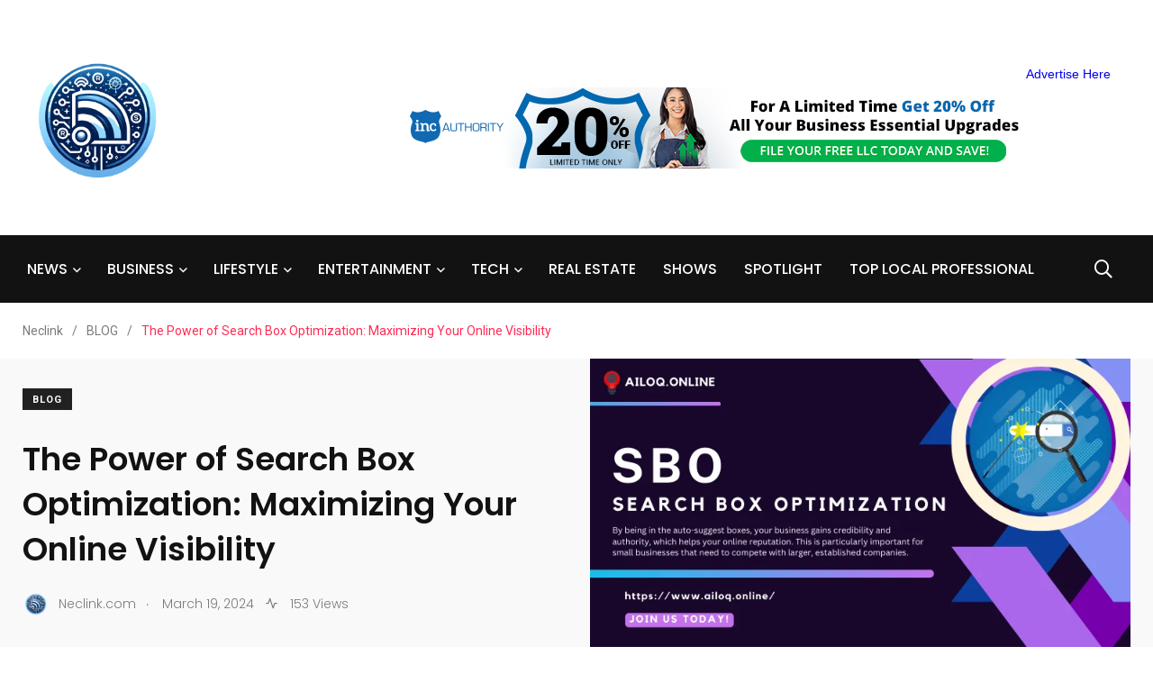

--- FILE ---
content_type: text/html; charset=UTF-8
request_url: https://neclink.com/index.php/2024/03/19/the-power-of-search-box-optimization-maximizing-your-online-visibility/
body_size: 21523
content:
    <!doctype html>
<html dir="ltr" lang="en-US" prefix="og: https://ogp.me/ns#">
    <head>
        <meta charset="UTF-8">
        <meta http-equiv="X-UA-Compatible" content="IE=edge">
        <meta name="viewport" content="width=device-width, initial-scale=1.0">
        <link rel="profile" href="https://gmpg.org/xfn/11">
        <link rel="pingback" href="https://neclink.com/xmlrpc.php">
        <title>The Power of Search Box Optimization: Maximizing Your Online Visibility - Neclink</title>
	<style>img:is([sizes="auto" i], [sizes^="auto," i]) { contain-intrinsic-size: 3000px 1500px }</style>
	
		<!-- All in One SEO 4.8.4.1 - aioseo.com -->
	<meta name="description" content="A Guide to Search Bar Optimization, Autocomplete Optimization, and Autosuggest Optimization In today&#039;s digital age, having an online presence is crucial for any business that wants to stay relevant and competitive. However, simply having a website is not enough. Your website needs to be easily found by your target audience. This is where search engine" />
	<meta name="robots" content="max-image-preview:large" />
	<meta name="author" content="Neclink.com"/>
	<link rel="canonical" href="https://neclink.com/index.php/2024/03/19/the-power-of-search-box-optimization-maximizing-your-online-visibility/" />
	<meta name="generator" content="All in One SEO (AIOSEO) 4.8.4.1" />
		<meta property="og:locale" content="en_US" />
		<meta property="og:site_name" content="Neclink -" />
		<meta property="og:type" content="article" />
		<meta property="og:title" content="The Power of Search Box Optimization: Maximizing Your Online Visibility - Neclink" />
		<meta property="og:description" content="A Guide to Search Bar Optimization, Autocomplete Optimization, and Autosuggest Optimization In today&#039;s digital age, having an online presence is crucial for any business that wants to stay relevant and competitive. However, simply having a website is not enough. Your website needs to be easily found by your target audience. This is where search engine" />
		<meta property="og:url" content="https://neclink.com/index.php/2024/03/19/the-power-of-search-box-optimization-maximizing-your-online-visibility/" />
		<meta property="article:published_time" content="2024-03-19T15:30:18+00:00" />
		<meta property="article:modified_time" content="2024-03-19T15:30:18+00:00" />
		<meta name="twitter:card" content="summary_large_image" />
		<meta name="twitter:title" content="The Power of Search Box Optimization: Maximizing Your Online Visibility - Neclink" />
		<meta name="twitter:description" content="A Guide to Search Bar Optimization, Autocomplete Optimization, and Autosuggest Optimization In today&#039;s digital age, having an online presence is crucial for any business that wants to stay relevant and competitive. However, simply having a website is not enough. Your website needs to be easily found by your target audience. This is where search engine" />
		<script type="application/ld+json" class="aioseo-schema">
			{"@context":"https:\/\/schema.org","@graph":[{"@type":"BlogPosting","@id":"https:\/\/neclink.com\/index.php\/2024\/03\/19\/the-power-of-search-box-optimization-maximizing-your-online-visibility\/#blogposting","name":"The Power of Search Box Optimization: Maximizing Your Online Visibility - Neclink","headline":"The Power of Search Box Optimization: Maximizing Your Online Visibility","author":{"@id":"https:\/\/neclink.com\/index.php\/author\/admin\/#author"},"publisher":{"@id":"https:\/\/neclink.com\/#organization"},"image":{"@type":"ImageObject","url":"https:\/\/neclink.com\/wp-content\/uploads\/2024\/03\/AiLOQ.online1.png","width":750,"height":400},"datePublished":"2024-03-19T15:30:18+00:00","dateModified":"2024-03-19T15:30:18+00:00","inLanguage":"en-US","mainEntityOfPage":{"@id":"https:\/\/neclink.com\/index.php\/2024\/03\/19\/the-power-of-search-box-optimization-maximizing-your-online-visibility\/#webpage"},"isPartOf":{"@id":"https:\/\/neclink.com\/index.php\/2024\/03\/19\/the-power-of-search-box-optimization-maximizing-your-online-visibility\/#webpage"},"articleSection":"BLOG"},{"@type":"BreadcrumbList","@id":"https:\/\/neclink.com\/index.php\/2024\/03\/19\/the-power-of-search-box-optimization-maximizing-your-online-visibility\/#breadcrumblist","itemListElement":[{"@type":"ListItem","@id":"https:\/\/neclink.com#listItem","position":1,"name":"Home","item":"https:\/\/neclink.com","nextItem":{"@type":"ListItem","@id":"https:\/\/neclink.com\/index.php\/category\/blog\/#listItem","name":"BLOG"}},{"@type":"ListItem","@id":"https:\/\/neclink.com\/index.php\/category\/blog\/#listItem","position":2,"name":"BLOG","item":"https:\/\/neclink.com\/index.php\/category\/blog\/","nextItem":{"@type":"ListItem","@id":"https:\/\/neclink.com\/index.php\/2024\/03\/19\/the-power-of-search-box-optimization-maximizing-your-online-visibility\/#listItem","name":"The Power of Search Box Optimization: Maximizing Your Online Visibility"},"previousItem":{"@type":"ListItem","@id":"https:\/\/neclink.com#listItem","name":"Home"}},{"@type":"ListItem","@id":"https:\/\/neclink.com\/index.php\/2024\/03\/19\/the-power-of-search-box-optimization-maximizing-your-online-visibility\/#listItem","position":3,"name":"The Power of Search Box Optimization: Maximizing Your Online Visibility","previousItem":{"@type":"ListItem","@id":"https:\/\/neclink.com\/index.php\/category\/blog\/#listItem","name":"BLOG"}}]},{"@type":"Organization","@id":"https:\/\/neclink.com\/#organization","name":"admin","url":"https:\/\/neclink.com\/"},{"@type":"Person","@id":"https:\/\/neclink.com\/index.php\/author\/admin\/#author","url":"https:\/\/neclink.com\/index.php\/author\/admin\/","name":"Neclink.com","image":{"@type":"ImageObject","@id":"https:\/\/neclink.com\/index.php\/2024\/03\/19\/the-power-of-search-box-optimization-maximizing-your-online-visibility\/#authorImage","url":"https:\/\/secure.gravatar.com\/avatar\/185d33fe489779ce30c3435fa3e9e3b7660c6d77488b708fa832b8bcc9934d54?s=96&d=mm&r=g","width":96,"height":96,"caption":"Neclink.com"}},{"@type":"WebPage","@id":"https:\/\/neclink.com\/index.php\/2024\/03\/19\/the-power-of-search-box-optimization-maximizing-your-online-visibility\/#webpage","url":"https:\/\/neclink.com\/index.php\/2024\/03\/19\/the-power-of-search-box-optimization-maximizing-your-online-visibility\/","name":"The Power of Search Box Optimization: Maximizing Your Online Visibility - Neclink","description":"A Guide to Search Bar Optimization, Autocomplete Optimization, and Autosuggest Optimization In today's digital age, having an online presence is crucial for any business that wants to stay relevant and competitive. However, simply having a website is not enough. Your website needs to be easily found by your target audience. This is where search engine","inLanguage":"en-US","isPartOf":{"@id":"https:\/\/neclink.com\/#website"},"breadcrumb":{"@id":"https:\/\/neclink.com\/index.php\/2024\/03\/19\/the-power-of-search-box-optimization-maximizing-your-online-visibility\/#breadcrumblist"},"author":{"@id":"https:\/\/neclink.com\/index.php\/author\/admin\/#author"},"creator":{"@id":"https:\/\/neclink.com\/index.php\/author\/admin\/#author"},"image":{"@type":"ImageObject","url":"https:\/\/neclink.com\/wp-content\/uploads\/2024\/03\/AiLOQ.online1.png","@id":"https:\/\/neclink.com\/index.php\/2024\/03\/19\/the-power-of-search-box-optimization-maximizing-your-online-visibility\/#mainImage","width":750,"height":400},"primaryImageOfPage":{"@id":"https:\/\/neclink.com\/index.php\/2024\/03\/19\/the-power-of-search-box-optimization-maximizing-your-online-visibility\/#mainImage"},"datePublished":"2024-03-19T15:30:18+00:00","dateModified":"2024-03-19T15:30:18+00:00"},{"@type":"WebSite","@id":"https:\/\/neclink.com\/#website","url":"https:\/\/neclink.com\/","name":"admin","inLanguage":"en-US","publisher":{"@id":"https:\/\/neclink.com\/#organization"}}]}
		</script>
		<!-- All in One SEO -->

<noscript><style>#preloader{display:none;}</style></noscript><noscript><style>#preloader{display:none;}</style></noscript><link rel='dns-prefetch' href='//fonts.googleapis.com' />
<link rel="alternate" type="application/rss+xml" title="Neclink &raquo; Feed" href="https://neclink.com/index.php/feed/" />
<link rel="alternate" type="application/rss+xml" title="Neclink &raquo; Comments Feed" href="https://neclink.com/index.php/comments/feed/" />
<link rel="alternate" type="application/rss+xml" title="Neclink &raquo; The Power of Search Box Optimization: Maximizing Your Online Visibility Comments Feed" href="https://neclink.com/index.php/2024/03/19/the-power-of-search-box-optimization-maximizing-your-online-visibility/feed/" />
		<!-- This site uses the Google Analytics by MonsterInsights plugin v9.11.1 - Using Analytics tracking - https://www.monsterinsights.com/ -->
		<!-- Note: MonsterInsights is not currently configured on this site. The site owner needs to authenticate with Google Analytics in the MonsterInsights settings panel. -->
					<!-- No tracking code set -->
				<!-- / Google Analytics by MonsterInsights -->
		<script type="text/javascript">
/* <![CDATA[ */
window._wpemojiSettings = {"baseUrl":"https:\/\/s.w.org\/images\/core\/emoji\/16.0.1\/72x72\/","ext":".png","svgUrl":"https:\/\/s.w.org\/images\/core\/emoji\/16.0.1\/svg\/","svgExt":".svg","source":{"concatemoji":"https:\/\/neclink.com\/wp-includes\/js\/wp-emoji-release.min.js?ver=6.8.3"}};
/*! This file is auto-generated */
!function(s,n){var o,i,e;function c(e){try{var t={supportTests:e,timestamp:(new Date).valueOf()};sessionStorage.setItem(o,JSON.stringify(t))}catch(e){}}function p(e,t,n){e.clearRect(0,0,e.canvas.width,e.canvas.height),e.fillText(t,0,0);var t=new Uint32Array(e.getImageData(0,0,e.canvas.width,e.canvas.height).data),a=(e.clearRect(0,0,e.canvas.width,e.canvas.height),e.fillText(n,0,0),new Uint32Array(e.getImageData(0,0,e.canvas.width,e.canvas.height).data));return t.every(function(e,t){return e===a[t]})}function u(e,t){e.clearRect(0,0,e.canvas.width,e.canvas.height),e.fillText(t,0,0);for(var n=e.getImageData(16,16,1,1),a=0;a<n.data.length;a++)if(0!==n.data[a])return!1;return!0}function f(e,t,n,a){switch(t){case"flag":return n(e,"\ud83c\udff3\ufe0f\u200d\u26a7\ufe0f","\ud83c\udff3\ufe0f\u200b\u26a7\ufe0f")?!1:!n(e,"\ud83c\udde8\ud83c\uddf6","\ud83c\udde8\u200b\ud83c\uddf6")&&!n(e,"\ud83c\udff4\udb40\udc67\udb40\udc62\udb40\udc65\udb40\udc6e\udb40\udc67\udb40\udc7f","\ud83c\udff4\u200b\udb40\udc67\u200b\udb40\udc62\u200b\udb40\udc65\u200b\udb40\udc6e\u200b\udb40\udc67\u200b\udb40\udc7f");case"emoji":return!a(e,"\ud83e\udedf")}return!1}function g(e,t,n,a){var r="undefined"!=typeof WorkerGlobalScope&&self instanceof WorkerGlobalScope?new OffscreenCanvas(300,150):s.createElement("canvas"),o=r.getContext("2d",{willReadFrequently:!0}),i=(o.textBaseline="top",o.font="600 32px Arial",{});return e.forEach(function(e){i[e]=t(o,e,n,a)}),i}function t(e){var t=s.createElement("script");t.src=e,t.defer=!0,s.head.appendChild(t)}"undefined"!=typeof Promise&&(o="wpEmojiSettingsSupports",i=["flag","emoji"],n.supports={everything:!0,everythingExceptFlag:!0},e=new Promise(function(e){s.addEventListener("DOMContentLoaded",e,{once:!0})}),new Promise(function(t){var n=function(){try{var e=JSON.parse(sessionStorage.getItem(o));if("object"==typeof e&&"number"==typeof e.timestamp&&(new Date).valueOf()<e.timestamp+604800&&"object"==typeof e.supportTests)return e.supportTests}catch(e){}return null}();if(!n){if("undefined"!=typeof Worker&&"undefined"!=typeof OffscreenCanvas&&"undefined"!=typeof URL&&URL.createObjectURL&&"undefined"!=typeof Blob)try{var e="postMessage("+g.toString()+"("+[JSON.stringify(i),f.toString(),p.toString(),u.toString()].join(",")+"));",a=new Blob([e],{type:"text/javascript"}),r=new Worker(URL.createObjectURL(a),{name:"wpTestEmojiSupports"});return void(r.onmessage=function(e){c(n=e.data),r.terminate(),t(n)})}catch(e){}c(n=g(i,f,p,u))}t(n)}).then(function(e){for(var t in e)n.supports[t]=e[t],n.supports.everything=n.supports.everything&&n.supports[t],"flag"!==t&&(n.supports.everythingExceptFlag=n.supports.everythingExceptFlag&&n.supports[t]);n.supports.everythingExceptFlag=n.supports.everythingExceptFlag&&!n.supports.flag,n.DOMReady=!1,n.readyCallback=function(){n.DOMReady=!0}}).then(function(){return e}).then(function(){var e;n.supports.everything||(n.readyCallback(),(e=n.source||{}).concatemoji?t(e.concatemoji):e.wpemoji&&e.twemoji&&(t(e.twemoji),t(e.wpemoji)))}))}((window,document),window._wpemojiSettings);
/* ]]> */
</script>

<link rel='stylesheet' id='sbi_styles-css' href='https://neclink.com/wp-content/plugins/instagram-feed/css/sbi-styles.min.css?ver=6.9.1' type='text/css' media='all' />
<style id='wp-emoji-styles-inline-css' type='text/css'>

	img.wp-smiley, img.emoji {
		display: inline !important;
		border: none !important;
		box-shadow: none !important;
		height: 1em !important;
		width: 1em !important;
		margin: 0 0.07em !important;
		vertical-align: -0.1em !important;
		background: none !important;
		padding: 0 !important;
	}
</style>
<link rel='stylesheet' id='wp-block-library-css' href='https://neclink.com/wp-includes/css/dist/block-library/style.min.css?ver=6.8.3' type='text/css' media='all' />
<style id='wp-block-library-theme-inline-css' type='text/css'>
.wp-block-audio :where(figcaption){color:#555;font-size:13px;text-align:center}.is-dark-theme .wp-block-audio :where(figcaption){color:#ffffffa6}.wp-block-audio{margin:0 0 1em}.wp-block-code{border:1px solid #ccc;border-radius:4px;font-family:Menlo,Consolas,monaco,monospace;padding:.8em 1em}.wp-block-embed :where(figcaption){color:#555;font-size:13px;text-align:center}.is-dark-theme .wp-block-embed :where(figcaption){color:#ffffffa6}.wp-block-embed{margin:0 0 1em}.blocks-gallery-caption{color:#555;font-size:13px;text-align:center}.is-dark-theme .blocks-gallery-caption{color:#ffffffa6}:root :where(.wp-block-image figcaption){color:#555;font-size:13px;text-align:center}.is-dark-theme :root :where(.wp-block-image figcaption){color:#ffffffa6}.wp-block-image{margin:0 0 1em}.wp-block-pullquote{border-bottom:4px solid;border-top:4px solid;color:currentColor;margin-bottom:1.75em}.wp-block-pullquote cite,.wp-block-pullquote footer,.wp-block-pullquote__citation{color:currentColor;font-size:.8125em;font-style:normal;text-transform:uppercase}.wp-block-quote{border-left:.25em solid;margin:0 0 1.75em;padding-left:1em}.wp-block-quote cite,.wp-block-quote footer{color:currentColor;font-size:.8125em;font-style:normal;position:relative}.wp-block-quote:where(.has-text-align-right){border-left:none;border-right:.25em solid;padding-left:0;padding-right:1em}.wp-block-quote:where(.has-text-align-center){border:none;padding-left:0}.wp-block-quote.is-large,.wp-block-quote.is-style-large,.wp-block-quote:where(.is-style-plain){border:none}.wp-block-search .wp-block-search__label{font-weight:700}.wp-block-search__button{border:1px solid #ccc;padding:.375em .625em}:where(.wp-block-group.has-background){padding:1.25em 2.375em}.wp-block-separator.has-css-opacity{opacity:.4}.wp-block-separator{border:none;border-bottom:2px solid;margin-left:auto;margin-right:auto}.wp-block-separator.has-alpha-channel-opacity{opacity:1}.wp-block-separator:not(.is-style-wide):not(.is-style-dots){width:100px}.wp-block-separator.has-background:not(.is-style-dots){border-bottom:none;height:1px}.wp-block-separator.has-background:not(.is-style-wide):not(.is-style-dots){height:2px}.wp-block-table{margin:0 0 1em}.wp-block-table td,.wp-block-table th{word-break:normal}.wp-block-table :where(figcaption){color:#555;font-size:13px;text-align:center}.is-dark-theme .wp-block-table :where(figcaption){color:#ffffffa6}.wp-block-video :where(figcaption){color:#555;font-size:13px;text-align:center}.is-dark-theme .wp-block-video :where(figcaption){color:#ffffffa6}.wp-block-video{margin:0 0 1em}:root :where(.wp-block-template-part.has-background){margin-bottom:0;margin-top:0;padding:1.25em 2.375em}
</style>
<style id='classic-theme-styles-inline-css' type='text/css'>
/*! This file is auto-generated */
.wp-block-button__link{color:#fff;background-color:#32373c;border-radius:9999px;box-shadow:none;text-decoration:none;padding:calc(.667em + 2px) calc(1.333em + 2px);font-size:1.125em}.wp-block-file__button{background:#32373c;color:#fff;text-decoration:none}
</style>
<style id='global-styles-inline-css' type='text/css'>
:root{--wp--preset--aspect-ratio--square: 1;--wp--preset--aspect-ratio--4-3: 4/3;--wp--preset--aspect-ratio--3-4: 3/4;--wp--preset--aspect-ratio--3-2: 3/2;--wp--preset--aspect-ratio--2-3: 2/3;--wp--preset--aspect-ratio--16-9: 16/9;--wp--preset--aspect-ratio--9-16: 9/16;--wp--preset--color--black: #000000;--wp--preset--color--cyan-bluish-gray: #abb8c3;--wp--preset--color--white: #ffffff;--wp--preset--color--pale-pink: #f78da7;--wp--preset--color--vivid-red: #cf2e2e;--wp--preset--color--luminous-vivid-orange: #ff6900;--wp--preset--color--luminous-vivid-amber: #fcb900;--wp--preset--color--light-green-cyan: #7bdcb5;--wp--preset--color--vivid-green-cyan: #00d084;--wp--preset--color--pale-cyan-blue: #8ed1fc;--wp--preset--color--vivid-cyan-blue: #0693e3;--wp--preset--color--vivid-purple: #9b51e0;--wp--preset--color--light-grayish-magenta: #FF9500;--wp--preset--color--strong-magenta: #FF2C54;--wp--preset--color--very-light-gray: #ffffff;--wp--preset--color--very-dark-gray: #6B7074;--wp--preset--gradient--vivid-cyan-blue-to-vivid-purple: linear-gradient(135deg,rgba(6,147,227,1) 0%,rgb(155,81,224) 100%);--wp--preset--gradient--light-green-cyan-to-vivid-green-cyan: linear-gradient(135deg,rgb(122,220,180) 0%,rgb(0,208,130) 100%);--wp--preset--gradient--luminous-vivid-amber-to-luminous-vivid-orange: linear-gradient(135deg,rgba(252,185,0,1) 0%,rgba(255,105,0,1) 100%);--wp--preset--gradient--luminous-vivid-orange-to-vivid-red: linear-gradient(135deg,rgba(255,105,0,1) 0%,rgb(207,46,46) 100%);--wp--preset--gradient--very-light-gray-to-cyan-bluish-gray: linear-gradient(135deg,rgb(238,238,238) 0%,rgb(169,184,195) 100%);--wp--preset--gradient--cool-to-warm-spectrum: linear-gradient(135deg,rgb(74,234,220) 0%,rgb(151,120,209) 20%,rgb(207,42,186) 40%,rgb(238,44,130) 60%,rgb(251,105,98) 80%,rgb(254,248,76) 100%);--wp--preset--gradient--blush-light-purple: linear-gradient(135deg,rgb(255,206,236) 0%,rgb(152,150,240) 100%);--wp--preset--gradient--blush-bordeaux: linear-gradient(135deg,rgb(254,205,165) 0%,rgb(254,45,45) 50%,rgb(107,0,62) 100%);--wp--preset--gradient--luminous-dusk: linear-gradient(135deg,rgb(255,203,112) 0%,rgb(199,81,192) 50%,rgb(65,88,208) 100%);--wp--preset--gradient--pale-ocean: linear-gradient(135deg,rgb(255,245,203) 0%,rgb(182,227,212) 50%,rgb(51,167,181) 100%);--wp--preset--gradient--electric-grass: linear-gradient(135deg,rgb(202,248,128) 0%,rgb(113,206,126) 100%);--wp--preset--gradient--midnight: linear-gradient(135deg,rgb(2,3,129) 0%,rgb(40,116,252) 100%);--wp--preset--font-size--small: 12px;--wp--preset--font-size--medium: 20px;--wp--preset--font-size--large: 36px;--wp--preset--font-size--x-large: 42px;--wp--preset--font-size--normal: 16px;--wp--preset--font-size--huge: 50px;--wp--preset--spacing--20: 0.44rem;--wp--preset--spacing--30: 0.67rem;--wp--preset--spacing--40: 1rem;--wp--preset--spacing--50: 1.5rem;--wp--preset--spacing--60: 2.25rem;--wp--preset--spacing--70: 3.38rem;--wp--preset--spacing--80: 5.06rem;--wp--preset--shadow--natural: 6px 6px 9px rgba(0, 0, 0, 0.2);--wp--preset--shadow--deep: 12px 12px 50px rgba(0, 0, 0, 0.4);--wp--preset--shadow--sharp: 6px 6px 0px rgba(0, 0, 0, 0.2);--wp--preset--shadow--outlined: 6px 6px 0px -3px rgba(255, 255, 255, 1), 6px 6px rgba(0, 0, 0, 1);--wp--preset--shadow--crisp: 6px 6px 0px rgba(0, 0, 0, 1);}:where(.is-layout-flex){gap: 0.5em;}:where(.is-layout-grid){gap: 0.5em;}body .is-layout-flex{display: flex;}.is-layout-flex{flex-wrap: wrap;align-items: center;}.is-layout-flex > :is(*, div){margin: 0;}body .is-layout-grid{display: grid;}.is-layout-grid > :is(*, div){margin: 0;}:where(.wp-block-columns.is-layout-flex){gap: 2em;}:where(.wp-block-columns.is-layout-grid){gap: 2em;}:where(.wp-block-post-template.is-layout-flex){gap: 1.25em;}:where(.wp-block-post-template.is-layout-grid){gap: 1.25em;}.has-black-color{color: var(--wp--preset--color--black) !important;}.has-cyan-bluish-gray-color{color: var(--wp--preset--color--cyan-bluish-gray) !important;}.has-white-color{color: var(--wp--preset--color--white) !important;}.has-pale-pink-color{color: var(--wp--preset--color--pale-pink) !important;}.has-vivid-red-color{color: var(--wp--preset--color--vivid-red) !important;}.has-luminous-vivid-orange-color{color: var(--wp--preset--color--luminous-vivid-orange) !important;}.has-luminous-vivid-amber-color{color: var(--wp--preset--color--luminous-vivid-amber) !important;}.has-light-green-cyan-color{color: var(--wp--preset--color--light-green-cyan) !important;}.has-vivid-green-cyan-color{color: var(--wp--preset--color--vivid-green-cyan) !important;}.has-pale-cyan-blue-color{color: var(--wp--preset--color--pale-cyan-blue) !important;}.has-vivid-cyan-blue-color{color: var(--wp--preset--color--vivid-cyan-blue) !important;}.has-vivid-purple-color{color: var(--wp--preset--color--vivid-purple) !important;}.has-black-background-color{background-color: var(--wp--preset--color--black) !important;}.has-cyan-bluish-gray-background-color{background-color: var(--wp--preset--color--cyan-bluish-gray) !important;}.has-white-background-color{background-color: var(--wp--preset--color--white) !important;}.has-pale-pink-background-color{background-color: var(--wp--preset--color--pale-pink) !important;}.has-vivid-red-background-color{background-color: var(--wp--preset--color--vivid-red) !important;}.has-luminous-vivid-orange-background-color{background-color: var(--wp--preset--color--luminous-vivid-orange) !important;}.has-luminous-vivid-amber-background-color{background-color: var(--wp--preset--color--luminous-vivid-amber) !important;}.has-light-green-cyan-background-color{background-color: var(--wp--preset--color--light-green-cyan) !important;}.has-vivid-green-cyan-background-color{background-color: var(--wp--preset--color--vivid-green-cyan) !important;}.has-pale-cyan-blue-background-color{background-color: var(--wp--preset--color--pale-cyan-blue) !important;}.has-vivid-cyan-blue-background-color{background-color: var(--wp--preset--color--vivid-cyan-blue) !important;}.has-vivid-purple-background-color{background-color: var(--wp--preset--color--vivid-purple) !important;}.has-black-border-color{border-color: var(--wp--preset--color--black) !important;}.has-cyan-bluish-gray-border-color{border-color: var(--wp--preset--color--cyan-bluish-gray) !important;}.has-white-border-color{border-color: var(--wp--preset--color--white) !important;}.has-pale-pink-border-color{border-color: var(--wp--preset--color--pale-pink) !important;}.has-vivid-red-border-color{border-color: var(--wp--preset--color--vivid-red) !important;}.has-luminous-vivid-orange-border-color{border-color: var(--wp--preset--color--luminous-vivid-orange) !important;}.has-luminous-vivid-amber-border-color{border-color: var(--wp--preset--color--luminous-vivid-amber) !important;}.has-light-green-cyan-border-color{border-color: var(--wp--preset--color--light-green-cyan) !important;}.has-vivid-green-cyan-border-color{border-color: var(--wp--preset--color--vivid-green-cyan) !important;}.has-pale-cyan-blue-border-color{border-color: var(--wp--preset--color--pale-cyan-blue) !important;}.has-vivid-cyan-blue-border-color{border-color: var(--wp--preset--color--vivid-cyan-blue) !important;}.has-vivid-purple-border-color{border-color: var(--wp--preset--color--vivid-purple) !important;}.has-vivid-cyan-blue-to-vivid-purple-gradient-background{background: var(--wp--preset--gradient--vivid-cyan-blue-to-vivid-purple) !important;}.has-light-green-cyan-to-vivid-green-cyan-gradient-background{background: var(--wp--preset--gradient--light-green-cyan-to-vivid-green-cyan) !important;}.has-luminous-vivid-amber-to-luminous-vivid-orange-gradient-background{background: var(--wp--preset--gradient--luminous-vivid-amber-to-luminous-vivid-orange) !important;}.has-luminous-vivid-orange-to-vivid-red-gradient-background{background: var(--wp--preset--gradient--luminous-vivid-orange-to-vivid-red) !important;}.has-very-light-gray-to-cyan-bluish-gray-gradient-background{background: var(--wp--preset--gradient--very-light-gray-to-cyan-bluish-gray) !important;}.has-cool-to-warm-spectrum-gradient-background{background: var(--wp--preset--gradient--cool-to-warm-spectrum) !important;}.has-blush-light-purple-gradient-background{background: var(--wp--preset--gradient--blush-light-purple) !important;}.has-blush-bordeaux-gradient-background{background: var(--wp--preset--gradient--blush-bordeaux) !important;}.has-luminous-dusk-gradient-background{background: var(--wp--preset--gradient--luminous-dusk) !important;}.has-pale-ocean-gradient-background{background: var(--wp--preset--gradient--pale-ocean) !important;}.has-electric-grass-gradient-background{background: var(--wp--preset--gradient--electric-grass) !important;}.has-midnight-gradient-background{background: var(--wp--preset--gradient--midnight) !important;}.has-small-font-size{font-size: var(--wp--preset--font-size--small) !important;}.has-medium-font-size{font-size: var(--wp--preset--font-size--medium) !important;}.has-large-font-size{font-size: var(--wp--preset--font-size--large) !important;}.has-x-large-font-size{font-size: var(--wp--preset--font-size--x-large) !important;}
:where(.wp-block-post-template.is-layout-flex){gap: 1.25em;}:where(.wp-block-post-template.is-layout-grid){gap: 1.25em;}
:where(.wp-block-columns.is-layout-flex){gap: 2em;}:where(.wp-block-columns.is-layout-grid){gap: 2em;}
:root :where(.wp-block-pullquote){font-size: 1.5em;line-height: 1.6;}
</style>
<link rel='stylesheet' id='contact-form-7-css' href='https://neclink.com/wp-content/plugins/contact-form-7/includes/css/styles.css?ver=6.1' type='text/css' media='all' />
<link rel='stylesheet' id='woocommerce-layout-css' href='https://neclink.com/wp-content/plugins/woocommerce/assets/css/woocommerce-layout.css?ver=9.9.6' type='text/css' media='all' />
<link rel='stylesheet' id='woocommerce-smallscreen-css' href='https://neclink.com/wp-content/plugins/woocommerce/assets/css/woocommerce-smallscreen.css?ver=9.9.6' type='text/css' media='only screen and (max-width: 767px)' />
<link rel='stylesheet' id='woocommerce-general-css' href='https://neclink.com/wp-content/plugins/woocommerce/assets/css/woocommerce.css?ver=9.9.6' type='text/css' media='all' />
<style id='woocommerce-inline-inline-css' type='text/css'>
.woocommerce form .form-row .required { visibility: visible; }
</style>
<link rel='stylesheet' id='wp_automatic_gallery_style-css' href='https://neclink.com/wp-content/plugins/wp-automatic/css/wp-automatic.css?ver=1.0.0' type='text/css' media='all' />
<link rel='stylesheet' id='brands-styles-css' href='https://neclink.com/wp-content/plugins/woocommerce/assets/css/brands.css?ver=9.9.6' type='text/css' media='all' />
<link rel='stylesheet' id='my_switcher-css' href='https://neclink.com/wp-content/themes/papr/assets/css/my_switcher.css?ver=1.4.7' type='text/css' media='all' />
<link rel='stylesheet' id='font-awesome-css' href='https://neclink.com/wp-content/themes/papr/assets/css/fontawesome-all.min.css?ver=1.4.7' type='text/css' media='all' />
<link rel='stylesheet' id='papr-fonts-css' href='https://fonts.googleapis.com/css?family=Poppins%3A300%2C300i%2C400%2C400i%2C500%2C500i%2C600%2C600i%2C700%2C700i%2C800%2C800i%2C900%7CRoboto%3A300%2C300i%2C400%2C400i%2C500%2C500i%2C700%2C700i%2C900%2C900%26display%3Dswap&#038;subset=latin%2Clatin-ext&#038;ver=6.8.3' type='text/css' media='all' />
<link rel='stylesheet' id='plyr-css' href='https://neclink.com/wp-content/themes/papr/assets/css/plyr.css?ver=1.4.7' type='text/css' media='all' />
<link rel='stylesheet' id='font-iconfont-css' href='https://neclink.com/wp-content/themes/papr/assets/css/iconfont.css?ver=1.4.7' type='text/css' media='all' />
<link rel='stylesheet' id='animate-css' href='https://neclink.com/wp-content/themes/papr/assets/css/animate.css?ver=1.4.7' type='text/css' media='all' />
<link rel='stylesheet' id='bootstrap-css' href='https://neclink.com/wp-content/themes/papr/assets/css/bootstrap.min.css?ver=1.4.7' type='text/css' media='all' />
<link rel='stylesheet' id='axil-style-css' href='https://neclink.com/wp-content/themes/papr/assets/css/style.css?ver=1.4.7' type='text/css' media='all' />
<link rel='stylesheet' id='axil-custom-css' href='https://neclink.com/wp-content/themes/papr/assets/css/mcustom.css?ver=1.4.7' type='text/css' media='all' />
<link rel='stylesheet' id='papr-dark-style-css' href='https://neclink.com/wp-content/themes/papr/assets/css/dark.css?ver=1.4.7' type='text/css' media='all' />
<style id='papr-dynamic-inline-css' type='text/css'>
.papr-container {padding-top:0px;}.papr-container {padding-bottom:0px;}
</style>
<script type="text/javascript" src="https://neclink.com/wp-includes/js/jquery/jquery.min.js?ver=3.7.1" id="jquery-core-js"></script>
<script type="text/javascript" src="https://neclink.com/wp-includes/js/jquery/jquery-migrate.min.js?ver=3.4.1" id="jquery-migrate-js"></script>
<script type="text/javascript" src="https://neclink.com/wp-content/plugins/woocommerce/assets/js/jquery-blockui/jquery.blockUI.min.js?ver=2.7.0-wc.9.9.6" id="jquery-blockui-js" defer="defer" data-wp-strategy="defer"></script>
<script type="text/javascript" id="wc-add-to-cart-js-extra">
/* <![CDATA[ */
var wc_add_to_cart_params = {"ajax_url":"\/wp-admin\/admin-ajax.php","wc_ajax_url":"\/?wc-ajax=%%endpoint%%","i18n_view_cart":"View cart","cart_url":"https:\/\/neclink.com","is_cart":"","cart_redirect_after_add":"no"};
/* ]]> */
</script>
<script type="text/javascript" src="https://neclink.com/wp-content/plugins/woocommerce/assets/js/frontend/add-to-cart.min.js?ver=9.9.6" id="wc-add-to-cart-js" defer="defer" data-wp-strategy="defer"></script>
<script type="text/javascript" src="https://neclink.com/wp-content/plugins/woocommerce/assets/js/js-cookie/js.cookie.min.js?ver=2.1.4-wc.9.9.6" id="js-cookie-js" defer="defer" data-wp-strategy="defer"></script>
<script type="text/javascript" id="woocommerce-js-extra">
/* <![CDATA[ */
var woocommerce_params = {"ajax_url":"\/wp-admin\/admin-ajax.php","wc_ajax_url":"\/?wc-ajax=%%endpoint%%","i18n_password_show":"Show password","i18n_password_hide":"Hide password"};
/* ]]> */
</script>
<script type="text/javascript" src="https://neclink.com/wp-content/plugins/woocommerce/assets/js/frontend/woocommerce.min.js?ver=9.9.6" id="woocommerce-js" defer="defer" data-wp-strategy="defer"></script>
<script type="text/javascript" src="https://neclink.com/wp-content/plugins/wp-automatic/js/main-front.js?ver=6.8.3" id="wp_automatic_gallery-js"></script>
<script type="text/javascript" src="https://neclink.com/wp-content/themes/papr/assets/js/popper.js?ver=1.4.7" id="popper-js"></script>
<link rel="https://api.w.org/" href="https://neclink.com/index.php/wp-json/" /><link rel="alternate" title="JSON" type="application/json" href="https://neclink.com/index.php/wp-json/wp/v2/posts/78518" /><link rel="EditURI" type="application/rsd+xml" title="RSD" href="https://neclink.com/xmlrpc.php?rsd" />
<meta name="generator" content="WordPress 6.8.3" />
<meta name="generator" content="WooCommerce 9.9.6" />
<link rel='shortlink' href='https://neclink.com/?p=78518' />
<link rel="alternate" title="oEmbed (JSON)" type="application/json+oembed" href="https://neclink.com/index.php/wp-json/oembed/1.0/embed?url=https%3A%2F%2Fneclink.com%2Findex.php%2F2024%2F03%2F19%2Fthe-power-of-search-box-optimization-maximizing-your-online-visibility%2F" />
<link rel="alternate" title="oEmbed (XML)" type="text/xml+oembed" href="https://neclink.com/index.php/wp-json/oembed/1.0/embed?url=https%3A%2F%2Fneclink.com%2Findex.php%2F2024%2F03%2F19%2Fthe-power-of-search-box-optimization-maximizing-your-online-visibility%2F&#038;format=xml" />
<meta name="generator" content="Redux 4.5.7" /><!-- MagenetMonetization V: 1.0.29.3--><!-- MagenetMonetization 1 --><!-- MagenetMonetization 1.1 -->        <!--Customizer CSS-->
        <style type="text/css">

            /* Body */
                        /* Link */
                        /* Link Hover */
                        /* Meta */
                        /* Meta Hover */
                        /* Meta Link Hover */
                        /* Meta Hover Dark Section */
            

            /************************************************************************************
             * Header Top Bar
             ************************************************************************************/
            /* Background Color */
                        /* Body Color */
                        /* Link Color */
                        /* Link Hover Color */
                        /************************************************************************************
             * Header
             ************************************************************************************/
            /* Background Color */
                        /* Link Color */
                                    /* Link Hover Color */
                        
            /************************************************************************************
             * General 
             ************************************************************************************/
            /* Primary [#ff2c54] */
                        /* Heading */
                        /* Heading Hover */
                                    /* Heading Hover Color Dark Section */
                        

            /************************************************************************************
             * Footer 
             ************************************************************************************/
            /* Background Color */
                        /* Footer Heading Color */
                        /* Footer Body Color */
                        /* Footer Link Color */
                        /* Footer Link Hover Color */
                        /* Footer Bottom Border top Color */
            
        </style>
        <!--/Customizer CSS-->
        	<noscript><style>.woocommerce-product-gallery{ opacity: 1 !important; }</style></noscript>
	<meta name="generator" content="Elementor 3.29.2; features: e_font_icon_svg, additional_custom_breakpoints, e_local_google_fonts; settings: css_print_method-external, google_font-enabled, font_display-swap">
			<style>
				.e-con.e-parent:nth-of-type(n+4):not(.e-lazyloaded):not(.e-no-lazyload),
				.e-con.e-parent:nth-of-type(n+4):not(.e-lazyloaded):not(.e-no-lazyload) * {
					background-image: none !important;
				}
				@media screen and (max-height: 1024px) {
					.e-con.e-parent:nth-of-type(n+3):not(.e-lazyloaded):not(.e-no-lazyload),
					.e-con.e-parent:nth-of-type(n+3):not(.e-lazyloaded):not(.e-no-lazyload) * {
						background-image: none !important;
					}
				}
				@media screen and (max-height: 640px) {
					.e-con.e-parent:nth-of-type(n+2):not(.e-lazyloaded):not(.e-no-lazyload),
					.e-con.e-parent:nth-of-type(n+2):not(.e-lazyloaded):not(.e-no-lazyload) * {
						background-image: none !important;
					}
				}
			</style>
			<link rel="icon" href="https://neclink.com/wp-content/uploads/2024/03/cropped-neclink-32x32.png" sizes="32x32" />
<link rel="icon" href="https://neclink.com/wp-content/uploads/2024/03/cropped-neclink-192x192.png" sizes="192x192" />
<link rel="apple-touch-icon" href="https://neclink.com/wp-content/uploads/2024/03/cropped-neclink-180x180.png" />
<meta name="msapplication-TileImage" content="https://neclink.com/wp-content/uploads/2024/03/cropped-neclink-270x270.png" />
		<style type="text/css" id="wp-custom-css">
			.axil-top-scroll.animated.bounce.faster {
	display: none;
}
.axil-top-scroll.animated.bounce.faster.back-top {
	display: block;
}


.live-update .axil-title.axil-title__mid:after {
    width: 25px;
    height: 25px;
	border: 4px solid red;
    position: absolute;
    left: 0;
    top: 50%;
    content: "";
    transform: translateY(-50%);
    border-radius: 100%;
  opacity: 1;
	animation: customOne 1.2s infinite;
}
.live-update .axil-title.axil-title__mid:before {
    width: 25px;
    height: 25px;
	background: red;
    position: absolute;
    left: 0;
    top: 50%;
    content: "";
    transform: translateY(-50%);
    border-radius: 100%;
  opacity: 1;
    animation: customOne 1s infinite;
	
}
.live-update .axil-title.axil-title__mid {
    position: relative;
    padding-left: 35px;
}

/*----------------------
    Animation Css  
-----------------------*/
@keyframes customOne {
  0% {
    -webkit-transform: translateY(-50%) scale(0);
            transform: translateY(-50%) scale(0);
		opacity: 1;
  }
  
  100% {
    -webkit-transform: translateY(-50%) scale(1.2);
            transform: translateY(-50%) scale(1.2);
		opacity: 0;
  }
}

.elementor-2387 .elementor-element.elementor-element-82b319f:not(.elementor-motion-effects-element-type-background), .elementor-2387 .elementor-element.elementor-element-82b319f>.elementor-motion-effects-container>.elementor-motion-effects-layer {
    background-color: #2b2b2b;
}

@media (max-width: 991px) {
.active-dark-mode .close-sidenav-wrap {
background: var(--grey-dark-five);
}
}




#respond{
	display:none!important ;
}
.footer-bottom-links {
    justify-content: center;
    align-items: center;
}
.axil-copyright-txt{
	margin: 0 auto;
    text-align: center;
}
.footer-logo-container{
	margin: 0 auto;
    text-align: center;
}
.papr-meta-total-share .post-grid-meta{
	display:none!important ;
	
}
.post-grid-meta{
	display:none!important ;
	
}
.footer-logo img {
    max-height: 10rem;
}
		</style>
		    </head>
<body class="wp-singular post-template-default single single-post postid-78518 single-format-standard wp-embed-responsive wp-theme-papr theme-papr woocommerce-no-js  has-sidebar right-sidebar axil-no-sticky-menu menu-open-click elementor-default elementor-kit-7">
<div class="wrp">
    <!-- Main contents -->
<main class="main-content ">
<!-- Header starts -->
<div id="page" class="papr-main-content">			
				
		<header class="page-header">
		<div class="header-mid">
    <div class="container">
        <div class="row">
            <div class="col-md-4 col-lg-3 align-self-center d-none d-lg-block">
                <div class="brand-logo-container">
                    <a class="site-logo" href="https://neclink.com/">
                                                    <img class="brand-logo dark-logo" src="https://neclink.com/wp-content/uploads/2024/03/neclink.png"
                                 alt="Neclink">
                                                                            <img class="brand-logo light-logo" src="https://neclink.com/wp-content/uploads/2024/03/neclink.png"
                                 alt="Neclink">
                                            </a>
                </div>
                <!-- End of .brand-logo-container -->
            </div>
            <div class="col-md-12 col-lg-9 align-self-center text-right">
                <iframe style="border:0;width:90%;height:150px;" width="100%" scrolling="no" id="bsaIframe834" src="https://fromerdigitalmedia.com/api/?id=834&i=1&secure=9937309aaff6eee6811a7f091f4fe8e879de87f2"> </iframe>            </div>
        </div>
    </div>
</div>
<div class="navbar axil-header axil-header-six bg-grey-dark-one">
    <div class="container">
        <div class="navbar-inner">
            <div class="brand-logo-container d-lg-none">
                <a class="site-logo" href="https://neclink.com/">
                                            <img class="brand-logo dark-logo" src="https://neclink.com/wp-content/uploads/2024/03/neclink.png"
                             alt="Neclink">
                                                                <img class="brand-logo light-logo" src="https://neclink.com/wp-content/uploads/2024/03/neclink.png"
                             alt="Neclink">
                                    </a>
            </div>
            <nav class="main-nav-wrapper"><ul id="main-menu" class="main-navigation list-inline"><li id="menu-item-77397" class="menu-item menu-item-type-taxonomy menu-item-object-category menu-item-has-children menu-item-77397 has-dropdown"><a href="https://neclink.com/index.php/category/news/">NEWS</a>
<ul class="submenu">
	<li id="menu-item-77398" class="menu-item menu-item-type-taxonomy menu-item-object-category menu-item-77398"><a href="https://neclink.com/index.php/category/press-release/">PRESS RELEASE</a></li>
</ul>
</li>
<li id="menu-item-77399" class="menu-item menu-item-type-taxonomy menu-item-object-category menu-item-has-children menu-item-77399 has-dropdown"><a href="https://neclink.com/index.php/category/business/">BUSINESS</a>
<ul class="submenu">
	<li id="menu-item-77400" class="menu-item menu-item-type-taxonomy menu-item-object-category menu-item-77400"><a href="https://neclink.com/index.php/category/crypto/">CRYPTO</a></li>
	<li id="menu-item-77401" class="menu-item menu-item-type-taxonomy menu-item-object-category menu-item-77401"><a href="https://neclink.com/index.php/category/economy/">ECONOMY</a></li>
	<li id="menu-item-77402" class="menu-item menu-item-type-taxonomy menu-item-object-category menu-item-77402"><a href="https://neclink.com/index.php/category/market/">MARKET</a></li>
	<li id="menu-item-77403" class="menu-item menu-item-type-taxonomy menu-item-object-category menu-item-77403"><a href="https://neclink.com/index.php/category/money/">MONEY</a></li>
</ul>
</li>
<li id="menu-item-77409" class="menu-item menu-item-type-taxonomy menu-item-object-category menu-item-has-children menu-item-77409 has-dropdown"><a href="https://neclink.com/index.php/category/lifestyle/">LIFESTYLE</a>
<ul class="submenu">
	<li id="menu-item-77404" class="menu-item menu-item-type-taxonomy menu-item-object-category menu-item-77404"><a href="https://neclink.com/index.php/category/education/">EDUCATION</a></li>
	<li id="menu-item-77405" class="menu-item menu-item-type-taxonomy menu-item-object-category menu-item-77405"><a href="https://neclink.com/index.php/category/food/">FOOD</a></li>
	<li id="menu-item-77406" class="menu-item menu-item-type-taxonomy menu-item-object-category menu-item-77406"><a href="https://neclink.com/index.php/category/gaming/">GAMING</a></li>
	<li id="menu-item-77408" class="menu-item menu-item-type-taxonomy menu-item-object-category menu-item-77408"><a href="https://neclink.com/index.php/category/history/">HISTORY</a></li>
	<li id="menu-item-77410" class="menu-item menu-item-type-taxonomy menu-item-object-category menu-item-77410"><a href="https://neclink.com/index.php/category/market/">MARKET</a></li>
	<li id="menu-item-77413" class="menu-item menu-item-type-taxonomy menu-item-object-category menu-item-77413"><a href="https://neclink.com/index.php/category/religion/">RELIGION</a></li>
	<li id="menu-item-77414" class="menu-item menu-item-type-taxonomy menu-item-object-category menu-item-77414"><a href="https://neclink.com/index.php/category/sports/">SPORTS</a></li>
	<li id="menu-item-77415" class="menu-item menu-item-type-taxonomy menu-item-object-category menu-item-77415"><a href="https://neclink.com/index.php/category/travel/">TRAVEL</a></li>
	<li id="menu-item-77422" class="menu-item menu-item-type-taxonomy menu-item-object-category menu-item-77422"><a href="https://neclink.com/index.php/category/religion/">RELIGION</a></li>
</ul>
</li>
<li id="menu-item-77417" class="menu-item menu-item-type-taxonomy menu-item-object-category menu-item-has-children menu-item-77417 has-dropdown"><a href="https://neclink.com/index.php/category/entertainment/">ENTERTAINMENT</a>
<ul class="submenu">
	<li id="menu-item-77416" class="menu-item menu-item-type-taxonomy menu-item-object-category menu-item-77416"><a href="https://neclink.com/index.php/category/arts-theater/">ARTS &amp; THEATER</a></li>
	<li id="menu-item-77418" class="menu-item menu-item-type-taxonomy menu-item-object-category menu-item-77418"><a href="https://neclink.com/index.php/category/gambling/">GAMBLING</a></li>
</ul>
</li>
<li id="menu-item-77428" class="menu-item menu-item-type-taxonomy menu-item-object-category menu-item-has-children menu-item-77428 has-dropdown"><a href="https://neclink.com/index.php/category/tech/">TECH</a>
<ul class="submenu">
	<li id="menu-item-77425" class="menu-item menu-item-type-taxonomy menu-item-object-category menu-item-77425"><a href="https://neclink.com/index.php/category/apps/">APPS</a></li>
	<li id="menu-item-77426" class="menu-item menu-item-type-taxonomy menu-item-object-category menu-item-77426"><a href="https://neclink.com/index.php/category/gadget/">GADGET</a></li>
	<li id="menu-item-77427" class="menu-item menu-item-type-taxonomy menu-item-object-category menu-item-77427"><a href="https://neclink.com/index.php/category/science/">SCIENCE</a></li>
</ul>
</li>
<li id="menu-item-77429" class="menu-item menu-item-type-taxonomy menu-item-object-category menu-item-77429"><a href="https://neclink.com/index.php/category/real-estate/">REAL ESTATE</a></li>
<li id="menu-item-77430" class="menu-item menu-item-type-taxonomy menu-item-object-category menu-item-77430"><a href="https://neclink.com/index.php/category/shows/">SHOWS</a></li>
<li id="menu-item-77820" class="menu-item menu-item-type-taxonomy menu-item-object-category menu-item-77820"><a href="https://neclink.com/index.php/category/spotlight/">SPOTLIGHT</a></li>
<li id="menu-item-79795" class="menu-item menu-item-type-post_type menu-item-object-page menu-item-79795"><a href="https://neclink.com/index.php/top-local-professionals/">TOP LOCAL PROFESSIONAL</a></li>
</ul></nav>                            <div class="navbar-extra-features ml-auto">
                                            <form id="search" action="https://neclink.com/" class="navbar-search"
                              method="GET">
                            <div class="search-field">
                                <input type="text" class="navbar-search-field" name="s"
                                       placeholder="Search ..."
                                       value="">
                                <button class="navbar-search-btn" type="submit"><i class="fal fa-search"></i></button>
                            </div>
                            <!-- End of .search-field -->
                            <a href="#" class="navbar-search-close"><i class="fal fa-times"></i></a>
                        </form>
                        <!-- End of .navbar-search -->
                        <a href="#" class="nav-search-field-toggler" data-toggle="nav-search-feild"><i
                                    class="far fa-search"></i></a>
                                                                                
                </div>
                        <!-- End of .navbar-extra-features -->
            <div class="main-nav-toggler d-block d-lg-none" id="main-nav-toggler">
                <div class="toggler-inner">
                    <span></span>
                    <span></span>
                    <span></span>
                </div>
            </div>
            <!-- End of .main-nav-toggler -->
        </div>
        <!-- End of .navbar-inner -->
    </div>
    <!-- End of .container -->
</div>

		
		</header>		
	<div class="papr-container-main">
		
	            <div class="breadcrumb-wrapper">
			<div class="container">
				<nav aria-label="breadcrumb"><!-- Breadcrumb NavXT 7.4.1 -->
<span property="itemListElement" typeof="ListItem"><a property="item" typeof="WebPage" title="Go to Neclink." href="https://neclink.com" class="home" ><span property="name">Neclink</span></a><meta property="position" content="1"></span><span class="dvdr"> / </span><span property="itemListElement" typeof="ListItem"><a property="item" typeof="WebPage" title="Go to the BLOG Category archives." href="https://neclink.com/index.php/category/blog/" class="taxonomy category" ><span property="name">BLOG</span></a><meta property="position" content="2"></span><span class="dvdr"> / </span><span property="itemListElement" typeof="ListItem"><span property="name" class="post post-post current-item">The Power of Search Box Optimization: Maximizing Your Online Visibility</span><meta property="url" content="https://neclink.com/index.php/2024/03/19/the-power-of-search-box-optimization-maximizing-your-online-visibility/"><meta property="position" content="3"></span></nav>
			</div>			
		</div>    


    <div class="papr-container">
                                    <!-- Banner starts -->
<section class="banner__single-post bg-grey-light-three banner-single-2 banner__standard">
    <div class="container">
        <div class="row align-items-center">
            <div class="col-lg-6">
                <div class="post-title-wrapper">
                    <div class="btn-group">
                                                                    <a style="background: #212121" class="post-cat cat-btn cat-btn-color"
                   href="https://neclink.com/index.php/category/blog/">BLOG</a>
                                                        </div>
                    <h1 class="m-t-xs-20 m-b-xs-0 axil-post-title hover-line">The Power of Search Box Optimization: Maximizing Your Online Visibility</h1>
                            <div class="post-metas banner-post-metas m-t-xs-20">
            <ul class="axil-post-meta list-inline">
                                    <li>
                        <a href="https://neclink.com/index.php/author/admin/"
                           class="post-author post-author-with-img">
                            <img alt='' src='https://neclink.com/wp-content/uploads/2024/03/neclink-300x300.png' srcset='https://neclink.com/wp-content/uploads/2024/03/neclink-300x300.png 300w, https://neclink.com/wp-content/uploads/2024/03/neclink-150x150.png 150w, https://neclink.com/wp-content/uploads/2024/03/neclink-400x400.png 400w, https://neclink.com/wp-content/uploads/2024/03/neclink-100x100.png 100w, https://neclink.com/wp-content/uploads/2024/03/neclink.png 500w' class='avatar avatar-105 photo rounded-circle' height='105' width='105' decoding='async'/>                            <span>Neclink.com</span>
                        </a>
                    </li>
                                                    <li><i class="dot">.</i> <span class="published updated">March 19, 2024</span></li>
                                                                                    <li><span class="post-meta-view  high"><i class="feather icon-activity"></i> 153 Views</span> </li>
                                            </ul>
        </div>
                        </div>
            </div>
            <div class="col-lg-6">
                              
            <img class="img-fluid" src="https://neclink.com/wp-content/uploads/2024/03/AiLOQ.online1.png" alt="">  
                   </div>
        </div>
        <!-- End of .row -->
    </div>
    <!-- End of .container -->
</section>
<!-- End of .banner -->
<!-- post-details starts -->
<iframe style="border:0;width:100%;height:150px;margin:0 auto; max-width:728px; display:block;" width="100%" scrolling="no" id="bsaIframe836" src="https://fromerdigitalmedia.com/api/?id=836&i=1&secure=7c923fddebbc2edcdfc363a98643f027340f703a"> </iframe>
<div class="post-single-wrapper p-t-xs-60">
    <div class="container">
                <div class="row">
                        <div class="col-xl-8 axil-main">
                <article class="post-details">
                    <p> <br />
</p>
<div>
<p>A Guide to Search Bar Optimization, Autocomplete Optimization, and Autosuggest Optimization</p>
</p></div>
<div>
<p>In today&#8217;s digital age, having an online presence is crucial for any business that wants to stay relevant and competitive. However, simply having a website is not enough. Your website needs to be easily found by your target audience. This is where search engine optimization (SEO) comes in, specifically, search box optimization (SBO). In this article, we will discuss the different aspects of SBO, including search bar optimization, autocomplete optimization, and autosuggest optimization, and how they can help improve your online visibility.</p>
<p> </p>
<p><a href="https://www.ailoq.online/search-box-optimization" data-track-event="click" data-track-action="internal_link_clicked">Search Box Optimization (SBO)</a></p>
<p>Search box optimization, also known as search bar optimization, is the process of optimizing the search box on your website for better user experience and increased search engine visibility. SBO involves implementing best practices for the design, functionality, and performance of your search box.</p>
<p> </p>
<p><a href="https://www.ailoq.online/ultimate-guide-to-sbo-search-box-optimization" data-track-event="click" data-track-action="internal_link_clicked">Search Bar Optimization</a></p>
<p>Search bar optimization is a crucial part of SBO that involves improving the design and functionality of your search bar. A well-designed search bar can improve user experience and encourage visitors to stay longer on your website. To optimize your search bar, you should ensure that it is prominently placed, easy to use, and includes relevant search suggestions.</p>
<p> </p>
<p><a href="https://www.ailoq.online/autocomplete" data-track-event="click" data-track-action="internal_link_clicked">Autocomplete Optimization</a></p>
<p>Autocomplete optimization involves improving the search suggestions that appear when users start typing into your search bar. By optimizing your autocomplete suggestions, you can help users find what they are looking for faster and improve their overall experience on your website. You can optimize you autocomplete suggestions by analyzing user search queries, using relevant keywords, and implementing machine learning algorithms.</p>
<p> </p>
<p><a href="https://www.ailoq.online/autosuggest" data-track-event="click" data-track-action="internal_link_clicked">Autosuggest Optimization</a></p>
<p>Autosuggest optimization is similar to autocomplete optimization, but it focuses on the suggestions that appear when users start typing into the search bar on search engines like Google and Bing. By optimizing your autosuggest suggestions, you can improve your search engine visibility and attract more organic traffic to your website. To optimize your autosuggest suggestions, you should conduct keyword research, analyze user search behavior, and use relevant and specific phrases.</p>
<p> </p>
<p>In conclusion, search box optimization is a critical aspect of SEO that can help your website stand out and attract more traffic. By implementing search bar optimization, autocomplete optimization, and autosuggest optimization, you can improve user experience and increase your online visibility. Incorporating these practices into your SEO strategy can help you stay ahead of the competition and achieve your online marketing goals.<br /> <br /> </p>
</p></div>
<p><br />
<br /><a href="https://www.ailoq.online/b/the-power-of-search-box-optimization-maximizing-your-online-visibility">Source link </a></p>
                </article>
                                                                    <hr class="m-t-xs-60 m-b-xs-60">
                            <div class="about-author m-b-xs-60">
            <div class="media">
                <img alt='' src='https://neclink.com/wp-content/uploads/2024/03/neclink-300x300.png' srcset='https://neclink.com/wp-content/uploads/2024/03/neclink-300x300.png 300w, https://neclink.com/wp-content/uploads/2024/03/neclink-150x150.png 150w, https://neclink.com/wp-content/uploads/2024/03/neclink-400x400.png 400w, https://neclink.com/wp-content/uploads/2024/03/neclink-100x100.png 100w, https://neclink.com/wp-content/uploads/2024/03/neclink.png 500w' class='avatar avatar-105 photo' height='105' width='105' decoding='async'/>                <div class="media-body">
                    <div class="media-body-title">
                        <h3><a href="https://neclink.com/index.php/author/admin/" title="Posts by Neclink.com" rel="author">Neclink.com</a></h3>
                        <p class="designation">administrator</p>
                    </div>
                    <div class="media-body-content">
                        <p></p>
                        <ul class="social-share social-share__with-bg">
                                                                                                                                        </ul>

                    </div>
                </div>
            </div>
        </div>
                        <div id="comments" class="comments-section">
    
    
        <div class="reply-separator"></div>
    	<div id="respond" class="comment-respond">
		<h3 id="reply-title" class="comment-reply-title">Leave a Reply <small><a rel="nofollow" id="cancel-comment-reply-link" href="/index.php/2024/03/19/the-power-of-search-box-optimization-maximizing-your-online-visibility/#respond" style="display:none;">Cancel reply</a></small></h3><form action="https://neclink.com/wp-comments-post.php" method="post" id="commentform" class="comment-form"><p class="comment-notes"><span id="email-notes">Your email address will not be published.</span> <span class="required-field-message">Required fields are marked <span class="required">*</span></span></p><div class="row"><div class="col-md-12"><div class="form-group comment-form-comment"><label for="comment">Comment<span>*</span></label><textarea id="comment" name="comment" required class="textarea axil-form-control" rows="5" cols="40"></textarea></div></div></div><div class="row"><div class="col-sm-4"><div class="form-group comment-form-author"><label for="author">Name<span>*</span></label><input type="text" id="author" name="author" value=""  class="axil-form-control" required></div></div>
<div class="col-sm-4 comment-form-email"><div class="form-group"><label for="email">Email<span>*</span></label><input id="email" name="email" type="email" value="" class="axil-form-control" required></div></div>
<div class="col-sm-4 comment-form-website"><div class="form-group"><label for="website">Website</label><input id="website" name="website" type="text" value="" class="axil-form-control"></div></div></div>
<p class="comment-form-cookies-consent"><input id="wp-comment-cookies-consent" name="wp-comment-cookies-consent" type="checkbox" value="yes" /> <label for="wp-comment-cookies-consent">Save my name, email, and website in this browser for the next time I comment.</label></p>
<div class="row"><div class="col-md-12"><div class="form-group form-submit"><input name="submit" type="submit" id="submit" class="btn btn-primary" value="Post Comment" /> <input type='hidden' name='comment_post_ID' value='78518' id='comment_post_ID' />
<input type='hidden' name='comment_parent' id='comment_parent' value='0' />
</div></div></div></form>	</div><!-- #respond -->
	</div>                <a href="https://neclink.com/index.php/2024/03/19/guide-to-us-b2-visitor-visa/" rel="next"></a><a href="https://neclink.com/index.php/2024/03/18/the-national-council-of-juvenile-and-family-court-judges-honors-joel-and-courtney-bitonio-for-exemplary-service-on-behalf-of-children-and-families-in-the-court-system/" rel="prev"></a>        <div class="row  post-navigation-wrapper m-b-xs-60">
                            <div class="col-lg-6 col-md-6 col-sm-12 col-12">
                    <div class="post-navigation" style="background-image: url(https://neclink.com/wp-content/uploads/2024/03/0377dc458659e9351d5f65fee7c8.jpg)">
                        <div class="post-nav-content">
                            <a href="https://neclink.com/index.php/2024/03/18/the-national-council-of-juvenile-and-family-court-judges-honors-joel-and-courtney-bitonio-for-exemplary-service-on-behalf-of-children-and-families-in-the-court-system/" class="prev-post">
                                <i class="feather icon-chevron-left"></i>Previous Post                            </a>
                            <h3>
                                <a href="https://neclink.com/index.php/2024/03/18/the-national-council-of-juvenile-and-family-court-judges-honors-joel-and-courtney-bitonio-for-exemplary-service-on-behalf-of-children-and-families-in-the-court-system/">The National Council of Juvenile and Family Court Judges Honors Joel and Courtney Bitonio for Exemplary Service on Behalf of Children and Families in the Court System</a>
                            </h3>
                        </div>
                    </div>
                </div>
                                        <div class="col-lg-6 col-md-6 col-sm-12 col-12">
                    <div class="post-navigation text-right" style="background-image: url(https://neclink.com/wp-content/uploads/2024/03/US-B2-Visitor-visa.png)">
                        <div class="post-nav-content">
                            <a href="https://neclink.com/index.php/2024/03/19/guide-to-us-b2-visitor-visa/" class="next-post">
                                Next Post<i class="feather icon-chevron-right"></i>
                            </a>
                            <h3>
                                <a href="https://neclink.com/index.php/2024/03/19/guide-to-us-b2-visitor-visa/">Guide to US B2 Visitor Visa</a>
                            </h3>
                        </div>
                    </div>
                </div>
                    </div>

    
            </div>
            <!-- MagenetMonetization 4 --><div class="col-xl-4 axil-sidebar">
	<aside class="axil-main-sidebar">
				<!-- MagenetMonetization 5 --><div id="block-7" class="widget widget_block widgets-sidebar"><iframe style="border:0;width:80%;height:350px;" width="100%" scrolling="no" id="bsaIframe838" src="https://fromerdigitalmedia.com/api/?id=838&i=1&secure=1c9b881f866ec61b3d41968bb4388c48fe7f49a9"> </iframe></div><!-- MagenetMonetization 5 --><div id="block-8" class="widget widget_block widget_recent_entries widgets-sidebar"><ul class="wp-block-latest-posts__list wp-block-latest-posts"><li><a class="wp-block-latest-posts__post-title" href="https://neclink.com/index.php/2026/01/21/tyler-bilodeaus-late-3-gives-ucla-upset-of-no-4-purdue/">Tyler Bilodeau&#8217;s late 3 gives UCLA upset of No. 4 Purdue</a></li>
<li><a class="wp-block-latest-posts__post-title" href="https://neclink.com/index.php/2026/01/21/nowhere-left-to-go-as-california-college-of-the-arts-closes-so-does-a-pathway-for-bay-area-artists/">‘Nowhere Left to Go’: As California College of the Arts Closes, So Does a Pathway for Bay Area Artists</a></li>
<li><a class="wp-block-latest-posts__post-title" href="https://neclink.com/index.php/2026/01/21/unusual-time-slips-reported-by-multiple-people-in-a-bustling-city/">Unusual Time Slips Reported By Multiple People In A Bustling City</a></li>
<li><a class="wp-block-latest-posts__post-title" href="https://neclink.com/index.php/2026/01/21/a-conversation-with-paul-pinto/">A Conversation with Paul Pinto</a></li>
<li><a class="wp-block-latest-posts__post-title" href="https://neclink.com/index.php/2026/01/21/tarte-40-off-shape-tape-concealer-today-only/">Tarte 40% Off Shape Tape Concealer Today Only</a></li>
</ul></div><!-- MagenetMonetization 5 --><div id="block-9" class="widget widget_block widgets-sidebar"><iframe style="border:0;width:75%;height:350px;" width="100%" scrolling="no" id="bsaIframe842" src="https://fromerdigitalmedia.com/api/?id=842&i=1&secure=8c0b5dd0d8134ee6c46126683e529dd4ad4cc37b"> </iframe></div><!-- MagenetMonetization 5 --><div id="block-13" class="widget widget_block widget_categories widgets-sidebar"><ul class="wp-block-categories-list wp-block-categories">	<li class="cat-item cat-item-147"><a href="https://neclink.com/index.php/category/apps/">APPS</a>
</li>
	<li class="cat-item cat-item-148"><a href="https://neclink.com/index.php/category/arts-theater/">ARTS &amp; THEATER</a>
</li>
	<li class="cat-item cat-item-1"><a href="https://neclink.com/index.php/category/blog/">BLOG</a>
</li>
	<li class="cat-item cat-item-149"><a href="https://neclink.com/index.php/category/business/">BUSINESS</a>
</li>
	<li class="cat-item cat-item-150"><a href="https://neclink.com/index.php/category/celebrity/">CELEBRITY</a>
</li>
	<li class="cat-item cat-item-151"><a href="https://neclink.com/index.php/category/crypto/">CRYPTO</a>
</li>
	<li class="cat-item cat-item-152"><a href="https://neclink.com/index.php/category/culture/">CULTURE</a>
</li>
	<li class="cat-item cat-item-153"><a href="https://neclink.com/index.php/category/economy/">ECONOMY</a>
</li>
	<li class="cat-item cat-item-154"><a href="https://neclink.com/index.php/category/education/">EDUCATION</a>
</li>
	<li class="cat-item cat-item-155"><a href="https://neclink.com/index.php/category/entertainment/">ENTERTAINMENT</a>
</li>
	<li class="cat-item cat-item-156"><a href="https://neclink.com/index.php/category/food/">FOOD</a>
</li>
	<li class="cat-item cat-item-157"><a href="https://neclink.com/index.php/category/gadget/">GADGET</a>
</li>
	<li class="cat-item cat-item-158"><a href="https://neclink.com/index.php/category/gambling/">GAMBLING</a>
</li>
	<li class="cat-item cat-item-159"><a href="https://neclink.com/index.php/category/gaming/">GAMING</a>
</li>
	<li class="cat-item cat-item-161"><a href="https://neclink.com/index.php/category/history/">HISTORY</a>
</li>
	<li class="cat-item cat-item-162"><a href="https://neclink.com/index.php/category/lifestyle/">LIFESTYLE</a>
</li>
	<li class="cat-item cat-item-163"><a href="https://neclink.com/index.php/category/market/">MARKET</a>
</li>
	<li class="cat-item cat-item-164"><a href="https://neclink.com/index.php/category/mobile/">MOBILE</a>
</li>
	<li class="cat-item cat-item-165"><a href="https://neclink.com/index.php/category/money/">MONEY</a>
</li>
	<li class="cat-item cat-item-169"><a href="https://neclink.com/index.php/category/news/">NEWS</a>
</li>
	<li class="cat-item cat-item-170"><a href="https://neclink.com/index.php/category/press-release/">PRESS RELEASE</a>
</li>
	<li class="cat-item cat-item-171"><a href="https://neclink.com/index.php/category/real-estate/">REAL ESTATE</a>
</li>
	<li class="cat-item cat-item-172"><a href="https://neclink.com/index.php/category/religion/">RELIGION</a>
</li>
	<li class="cat-item cat-item-173"><a href="https://neclink.com/index.php/category/science/">SCIENCE</a>
</li>
	<li class="cat-item cat-item-175"><a href="https://neclink.com/index.php/category/shows/">SHOWS</a>
</li>
	<li class="cat-item cat-item-177"><a href="https://neclink.com/index.php/category/sports/">SPORTS</a>
</li>
	<li class="cat-item cat-item-183"><a href="https://neclink.com/index.php/category/spotlight/">SPOTLIGHT</a>
</li>
	<li class="cat-item cat-item-178"><a href="https://neclink.com/index.php/category/tech/">TECH</a>
</li>
	<li class="cat-item cat-item-179"><a href="https://neclink.com/index.php/category/travel/">TRAVEL</a>
</li>
</ul></div><!-- MagenetMonetization 5 --><div id="block-11" class="widget widget_block widgets-sidebar"><iframe style="border:0;width:80%;height:350px;" width="100%" scrolling="no" id="bsaIframe840" src="https://fromerdigitalmedia.com/api/?id=840&i=1&secure=2ee40ee80ff57ea1135a382186fdd576192bf589"> </iframe></div><!-- MagenetMonetization 5 --><div id="block-12" class="widget widget_block widget_text widgets-sidebar">
<p></p>
</div><!-- MagenetMonetization 5 --><div id="block-14" class="widget widget_block widgets-sidebar"><iframe style="border:0;width:80%;height:350px;" width="100%" scrolling="no" id="bsaIframe843" src="https://fromerdigitalmedia.com/api/?id=843&i=1&secure=3322973b470c5576827bbe397e9f19aa3554d503"> </iframe></div>			</aside>
</div>
        </div>
        <!-- End of .row -->
    </div>
    <!-- End of .container -->
	
	
	<iframe style="border:0;width:100%;height:150px;margin:0 auto; max-width:728px; display:block;" width="100%" scrolling="no" id="bsaIframe835" src="https://fromerdigitalmedia.com/api/?id=835&i=1&secure=fec268c6b1e72f2ec0dd0e9235f8f18434962457"> </iframe>
</div>


		<div class="related-post p-b-xs-30">
			<div class="container">
							<div class="section-title m-b-xs-30">
					<h2 class="axil-title">Related Posts</h2>
				</div>
								<div class="grid-wrapper">
						<div class="row">
												<div class="col-lg-3 col-md-4">
							<div class="content-block m-b-xs-30">
                                <a href="https://neclink.com/index.php/2026/01/21/tyler-bilodeaus-late-3-gives-ucla-upset-of-no-4-purdue/" title="Tyler Bilodeau&#8217;s late 3 gives UCLA upset of No. 4 Purdue">
                                                  
            <img class="img-fluid" src="https://neclink.com/wp-content/uploads/2026/01/28049696-400x400.jpg" alt="">  
                                       </a>
								<div class="media-caption grad-overlay">
									<div class="caption-content">
										<h3 class="axil-post-title hover-line"><a href="https://neclink.com/index.php/2026/01/21/tyler-bilodeaus-late-3-gives-ucla-upset-of-no-4-purdue/">Tyler Bilodeau&#8217;s late 3 gives UCLA upset of No. 4 Purdue</a></h3>
                                                                                    <div class="caption-meta">
                                                By &nbsp;<a href="https://neclink.com/index.php/author/admin/" title="Posts by Neclink.com" rel="author">Neclink.com</a>                                            </div>
                                        									</div>
									<!-- End of .content-inner -->
								</div>
							</div>
							</div>
												<div class="col-lg-3 col-md-4">
							<div class="content-block m-b-xs-30">
                                <a href="https://neclink.com/index.php/2026/01/21/nowhere-left-to-go-as-california-college-of-the-arts-closes-so-does-a-pathway-for-bay-area-artists/" title="‘Nowhere Left to Go’: As California College of the Arts Closes, So Does a Pathway&hellip;">
                                                  
            <img class="img-fluid" src="https://neclink.com/wp-content/uploads/2026/01/CCA_COVER-1020x574-1-400x400.jpg" alt="">  
                                       </a>
								<div class="media-caption grad-overlay">
									<div class="caption-content">
										<h3 class="axil-post-title hover-line"><a href="https://neclink.com/index.php/2026/01/21/nowhere-left-to-go-as-california-college-of-the-arts-closes-so-does-a-pathway-for-bay-area-artists/">‘Nowhere Left to Go’: As California College of the Arts Closes, So Does a Pathway&hellip;</a></h3>
                                                                                    <div class="caption-meta">
                                                By &nbsp;<a href="https://neclink.com/index.php/author/admin/" title="Posts by Neclink.com" rel="author">Neclink.com</a>                                            </div>
                                        									</div>
									<!-- End of .content-inner -->
								</div>
							</div>
							</div>
												<div class="col-lg-3 col-md-4">
							<div class="content-block m-b-xs-30">
                                <a href="https://neclink.com/index.php/2026/01/21/unusual-time-slips-reported-by-multiple-people-in-a-bustling-city/" title="Unusual Time Slips Reported By Multiple People In A Bustling City">
                                                  
            <img class="img-fluid" src="https://neclink.com/wp-content/uploads/2026/01/pr-unusualtimeslipsbustlingcity-400x400.jpg" alt="">  
                                       </a>
								<div class="media-caption grad-overlay">
									<div class="caption-content">
										<h3 class="axil-post-title hover-line"><a href="https://neclink.com/index.php/2026/01/21/unusual-time-slips-reported-by-multiple-people-in-a-bustling-city/">Unusual Time Slips Reported By Multiple People In A Bustling City</a></h3>
                                                                                    <div class="caption-meta">
                                                By &nbsp;<a href="https://neclink.com/index.php/author/admin/" title="Posts by Neclink.com" rel="author">Neclink.com</a>                                            </div>
                                        									</div>
									<!-- End of .content-inner -->
								</div>
							</div>
							</div>
												<div class="col-lg-3 col-md-4">
							<div class="content-block m-b-xs-30">
                                <a href="https://neclink.com/index.php/2026/01/21/a-conversation-with-paul-pinto/" title="A Conversation with Paul Pinto">
                                                  
            <img class="img-fluid" src="https://neclink.com/wp-content/uploads/2026/01/5-400x400.png" alt="">  
                                       </a>
								<div class="media-caption grad-overlay">
									<div class="caption-content">
										<h3 class="axil-post-title hover-line"><a href="https://neclink.com/index.php/2026/01/21/a-conversation-with-paul-pinto/">A Conversation with Paul Pinto</a></h3>
                                                                                    <div class="caption-meta">
                                                By &nbsp;<a href="https://neclink.com/index.php/author/admin/" title="Posts by Neclink.com" rel="author">Neclink.com</a>                                            </div>
                                        									</div>
									<!-- End of .content-inner -->
								</div>
							</div>
							</div>
											</div>
				</div>
			</div>
		</div>
		
                        </div>
<!-- wmm d --><iframe style="border:0;width:100%;height:150px;margin:0 auto; display:block; max-width:728px;" width="100%" scrolling="no" id="bsaIframe930" src="https://fromerdigitalmedia.com/api/?id=930&i=1&secure=3ba0438b96dd3f40827b28eabdca082855376ab8"> </iframe>
</div><!-- #papr-container-main -->
    
<footer class="page-footer bg-grey-dark-key">
	<div class="container">
		
					<div class="footer-mid pt-0">
				<div class="row align-items-center">
					<div class="col-md">
						<div class="footer-logo-container">
							<a class="footer-logo" href="https://neclink.com/"><img src="https://neclink.com/wp-content/uploads/2024/03/neclink.png" alt="Neclink"></a>									
						</div>
						<!-- End of .brand-logo-container -->
					</div>
					<!-- End of .col-md-6 -->
										<!-- End of .col-md-6 -->
				</div>
				<!-- End of .row -->
			</div>
				<!-- End of .footer-mid -->
		<div class="footer-bottom">
			                   
                                   
             			<!-- End of .footer-bottom-links -->
				
				<p class="axil-copyright-txt">Copyright &copy; 2025<a target="_blank" href="http://neclink.com/">Neclink</a></p>
				
		</div>
		<!-- End of .footer-bottom -->
	</div>
	<!-- End of .container -->
</footer>



</div></main>
</div>
<script type="text/javascript">
<!--
var _acic={dataProvider:10};(function(){var e=document.createElement("script");e.type="text/javascript";e.async=true;e.src="https://www.acint.net/aci.js";var t=document.getElementsByTagName("script")[0];t.parentNode.insertBefore(e,t)})()
//-->
</script><a href="#" class="axil-top-scroll animated bounce faster"><i class="fas fa-angle-up"></i></a><script type="speculationrules">
{"prefetch":[{"source":"document","where":{"and":[{"href_matches":"\/*"},{"not":{"href_matches":["\/wp-*.php","\/wp-admin\/*","\/wp-content\/uploads\/*","\/wp-content\/*","\/wp-content\/plugins\/*","\/wp-content\/themes\/papr\/*","\/*\\?(.+)"]}},{"not":{"selector_matches":"a[rel~=\"nofollow\"]"}},{"not":{"selector_matches":".no-prefetch, .no-prefetch a"}}]},"eagerness":"conservative"}]}
</script>
<!-- Instagram Feed JS -->
<script type="text/javascript">
var sbiajaxurl = "https://neclink.com/wp-admin/admin-ajax.php";
</script>
			<script>
				const lazyloadRunObserver = () => {
					const lazyloadBackgrounds = document.querySelectorAll( `.e-con.e-parent:not(.e-lazyloaded)` );
					const lazyloadBackgroundObserver = new IntersectionObserver( ( entries ) => {
						entries.forEach( ( entry ) => {
							if ( entry.isIntersecting ) {
								let lazyloadBackground = entry.target;
								if( lazyloadBackground ) {
									lazyloadBackground.classList.add( 'e-lazyloaded' );
								}
								lazyloadBackgroundObserver.unobserve( entry.target );
							}
						});
					}, { rootMargin: '200px 0px 200px 0px' } );
					lazyloadBackgrounds.forEach( ( lazyloadBackground ) => {
						lazyloadBackgroundObserver.observe( lazyloadBackground );
					} );
				};
				const events = [
					'DOMContentLoaded',
					'elementor/lazyload/observe',
				];
				events.forEach( ( event ) => {
					document.addEventListener( event, lazyloadRunObserver );
				} );
			</script>
				<script type='text/javascript'>
		(function () {
			var c = document.body.className;
			c = c.replace(/woocommerce-no-js/, 'woocommerce-js');
			document.body.className = c;
		})();
	</script>
	<link rel='stylesheet' id='wc-blocks-style-css' href='https://neclink.com/wp-content/plugins/woocommerce/assets/client/blocks/wc-blocks.css?ver=wc-9.9.6' type='text/css' media='all' />
<script type="text/javascript" src="https://neclink.com/wp-includes/js/dist/hooks.min.js?ver=4d63a3d491d11ffd8ac6" id="wp-hooks-js"></script>
<script type="text/javascript" src="https://neclink.com/wp-includes/js/dist/i18n.min.js?ver=5e580eb46a90c2b997e6" id="wp-i18n-js"></script>
<script type="text/javascript" id="wp-i18n-js-after">
/* <![CDATA[ */
wp.i18n.setLocaleData( { 'text direction\u0004ltr': [ 'ltr' ] } );
/* ]]> */
</script>
<script type="text/javascript" src="https://neclink.com/wp-content/plugins/contact-form-7/includes/swv/js/index.js?ver=6.1" id="swv-js"></script>
<script type="text/javascript" id="contact-form-7-js-before">
/* <![CDATA[ */
var wpcf7 = {
    "api": {
        "root": "https:\/\/neclink.com\/index.php\/wp-json\/",
        "namespace": "contact-form-7\/v1"
    },
    "cached": 1
};
/* ]]> */
</script>
<script type="text/javascript" src="https://neclink.com/wp-content/plugins/contact-form-7/includes/js/index.js?ver=6.1" id="contact-form-7-js"></script>
<script type="text/javascript" src="https://neclink.com/wp-content/plugins/woocommerce/assets/js/sourcebuster/sourcebuster.min.js?ver=9.9.6" id="sourcebuster-js-js"></script>
<script type="text/javascript" id="wc-order-attribution-js-extra">
/* <![CDATA[ */
var wc_order_attribution = {"params":{"lifetime":1.0e-5,"session":30,"base64":false,"ajaxurl":"https:\/\/neclink.com\/wp-admin\/admin-ajax.php","prefix":"wc_order_attribution_","allowTracking":true},"fields":{"source_type":"current.typ","referrer":"current_add.rf","utm_campaign":"current.cmp","utm_source":"current.src","utm_medium":"current.mdm","utm_content":"current.cnt","utm_id":"current.id","utm_term":"current.trm","utm_source_platform":"current.plt","utm_creative_format":"current.fmt","utm_marketing_tactic":"current.tct","session_entry":"current_add.ep","session_start_time":"current_add.fd","session_pages":"session.pgs","session_count":"udata.vst","user_agent":"udata.uag"}};
/* ]]> */
</script>
<script type="text/javascript" src="https://neclink.com/wp-content/plugins/woocommerce/assets/js/frontend/order-attribution.min.js?ver=9.9.6" id="wc-order-attribution-js"></script>
<script type="text/javascript" src="https://neclink.com/wp-includes/js/comment-reply.min.js?ver=6.8.3" id="comment-reply-js" async="async" data-wp-strategy="async"></script>
<script type="text/javascript" src="https://neclink.com/wp-content/themes/papr/assets/js/bootstrap.min.js?ver=1.4.7" id="bootstrap-js"></script>
<script type="text/javascript" src="https://neclink.com/wp-content/themes/papr/assets/js/theia-sticky-sidebar.min.js?ver=1.4.7" id="theia-sticky-sidebar-js"></script>
<script type="text/javascript" src="https://neclink.com/wp-content/themes/papr/assets/js/jquery.nav.min.js?ver=1.4.7" id="jquery-nav-js"></script>
<script type="text/javascript" src="https://neclink.com/wp-content/themes/papr/assets/js/jquery.sticky-kit.min.js?ver=1.4.7" id="jquery-sticky-kit-js"></script>
<script type="text/javascript" src="https://neclink.com/wp-content/themes/papr/assets/js/plyr.polyfilled.js?ver=1.4.7" id="plyr-polyfilled-js"></script>
<script type="text/javascript" src="https://neclink.com/wp-content/themes/papr/assets/js/css-vars-ponyfill@2.js?ver=1.4.7" id="css-vars-ponyfill-js"></script>
<script type="text/javascript" src="https://neclink.com/wp-content/themes/papr/assets/js/easing-1.3.js?ver=1.4.7" id="easing-js"></script>
<script type="text/javascript" src="https://neclink.com/wp-content/themes/papr/assets/js/jquery.nicescroll.min.js?ver=1.4.7" id="jquery-nicescroll-js"></script>
<script type="text/javascript" src="https://neclink.com/wp-includes/js/imagesloaded.min.js?ver=5.0.0" id="imagesloaded-js"></script>
<script type="text/javascript" src="https://neclink.com/wp-content/themes/papr/assets/js/isotope.pkgd.min.js?ver=1.4.7" id="isotope-pkgd-js"></script>
<script type="text/javascript" src="https://neclink.com/wp-content/themes/papr/assets/js/plugins.js?ver=1.4.7" id="axil-plugins-js"></script>
<script type="text/javascript" src="https://neclink.com/wp-content/themes/papr/assets/js/js.cookie.js?ver=1.4.7" id="axil-cookie-js"></script>
<script type="text/javascript" id="axil-main-js-extra">
/* <![CDATA[ */
var AxilObj = {"rtl":"no","ajaxurl":"https:\/\/neclink.com\/wp-admin\/admin-ajax.php"};
/* ]]> */
</script>
<script type="text/javascript" src="https://neclink.com/wp-content/themes/papr/assets/js/main.js?ver=1.4.7" id="axil-main-js"></script>
<script type="text/javascript" id="jquery-style-switcher-js-extra">
/* <![CDATA[ */
var directory_uri = {"templateUrl":"https:\/\/neclink.com\/wp-content\/themes\/papr"};
/* ]]> */
</script>
<script type="text/javascript" src="https://neclink.com/wp-content/themes/papr/assets/js/jquery.style.switcher.js?ver=1.4.7" id="jquery-style-switcher-js"></script>
<div class="mads-block"></div></body>
</html>
<div class="mads-block"></div>

<!-- Page cached by LiteSpeed Cache 7.6.2 on 2026-01-21 23:24:47 -->